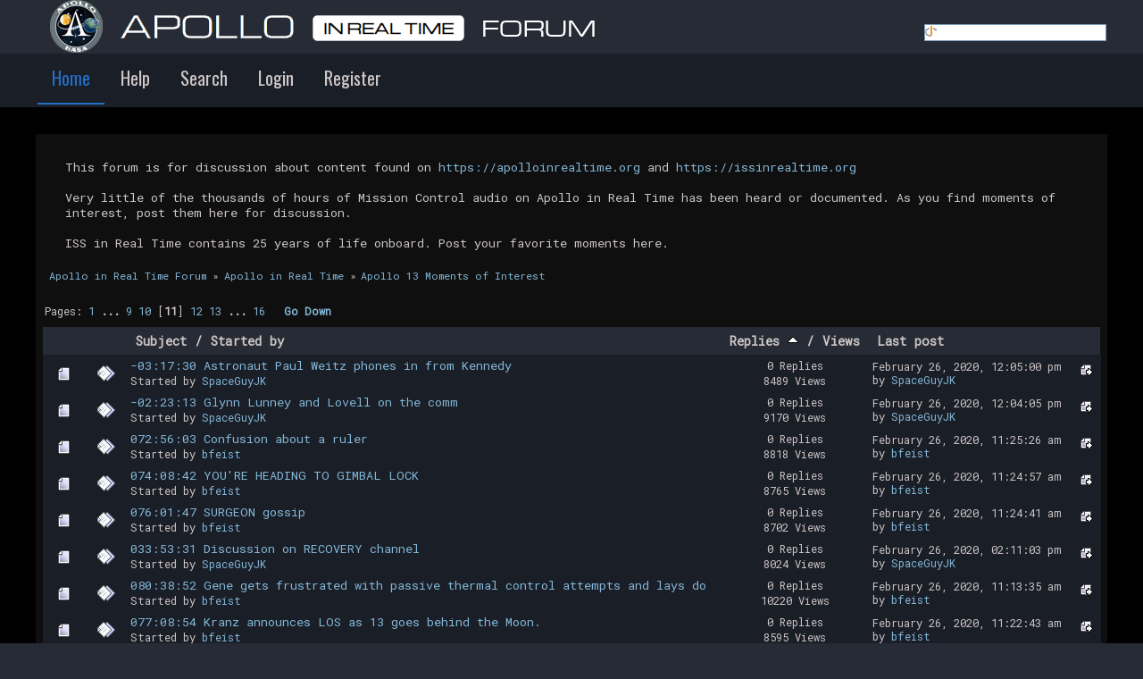

--- FILE ---
content_type: text/html; charset=UTF-8
request_url: https://forum.apolloinrealtime.org/index.php?board=2.200;sort=replies
body_size: 6242
content:
<!DOCTYPE html PUBLIC "-//W3C//DTD XHTML 1.0 Transitional//EN" "http://www.w3.org/TR/xhtml1/DTD/xhtml1-transitional.dtd">
<html xmlns="http://www.w3.org/1999/xhtml">
<head>
        <link rel="stylesheet" href="//netdna.bootstrapcdn.com/font-awesome/3.2.1/css/font-awesome.css" />
	<link rel="stylesheet" type="text/css" href="https://forum.apolloinrealtime.org/Themes/UX-R1/css/index.css?fin20" />
	<link rel="stylesheet" type="text/css" href="https://forum.apolloinrealtime.org/Themes/UX-R1/css/responsive.css?fin20" />
        <link rel="stylesheet" type="text/css" href="https://forum.apolloinrealtime.org/Themes/UX-R1/css/slicknav.css?fin20" />
	<link rel="stylesheet" type="text/css" href="https://forum.apolloinrealtime.org/Themes/default/css/webkit.css" />
        <script type="text/javascript" src="https://cdnjs.cloudflare.com/ajax/libs/modernizr/2.6.2/modernizr.min.js"></script>
	<script type="text/javascript" src="https://forum.apolloinrealtime.org/Themes/default/scripts/script.js?fin20"></script>
	<script type="text/javascript" src="https://forum.apolloinrealtime.org/Themes/UX-R1/scripts/theme.js?fin20"></script>
	<script type="text/javascript"><!-- // --><![CDATA[
		var smf_theme_url = "https://forum.apolloinrealtime.org/Themes/UX-R1";
		var smf_default_theme_url = "https://forum.apolloinrealtime.org/Themes/default";
		var smf_images_url = "https://forum.apolloinrealtime.org/Themes/UX-R1/images";
		var smf_scripturl = "https://forum.apolloinrealtime.org/index.php?PHPSESSID=g1lfuosg77gfo6rgrfagvm1i5o&amp;";
		var smf_iso_case_folding = false;
		var smf_charset = "UTF-8";
		var ajax_notification_text = "Loading...";
		var ajax_notification_cancel_text = "Cancel";
	// ]]></script>
	<meta http-equiv="Content-Type" content="text/html; charset=UTF-8" />
	<meta name="description" content="Apollo 13 Moments of Interest" />
	<title>Apollo 13 Moments of Interest</title>
	<meta name="viewport" content="width=device-width, initial-scale=1, maximum-scale=1" />
	<meta name="robots" content="noindex" />
	<link rel="canonical" href="https://forum.apolloinrealtime.org/index.php?board=2.200" />
	<link rel="help" href="https://forum.apolloinrealtime.org/index.php?PHPSESSID=g1lfuosg77gfo6rgrfagvm1i5o&amp;action=help" />
	<link rel="search" href="https://forum.apolloinrealtime.org/index.php?PHPSESSID=g1lfuosg77gfo6rgrfagvm1i5o&amp;action=search" />
	<link rel="contents" href="https://forum.apolloinrealtime.org/index.php?PHPSESSID=g1lfuosg77gfo6rgrfagvm1i5o&amp;" />
	<link rel="alternate" type="application/rss+xml" title="Apollo in Real Time Forum - RSS" href="https://forum.apolloinrealtime.org/index.php?PHPSESSID=g1lfuosg77gfo6rgrfagvm1i5o&amp;type=rss;action=.xml" />
	<link rel="index" href="https://forum.apolloinrealtime.org/index.php?PHPSESSID=g1lfuosg77gfo6rgrfagvm1i5o&amp;board=2.0" /><script type="text/javascript">
        var ct_date = new Date(), 
            ctTimeMs = new Date().getTime(),
            ctMouseEventTimerFlag = true, //Reading interval flag
            ctMouseData = [],
            ctMouseDataCounter = 0;

        function ctSetCookie(c_name, value) {
            document.cookie = c_name + "=" + encodeURIComponent(value) + "; path=/";
        }
        ctSetCookie("ct_ps_timestamp", Math.floor(new Date().getTime()/1000));
        ctSetCookie("ct_fkp_timestamp", "0");
        ctSetCookie("ct_pointer_data", "0");
        ctSetCookie("ct_timezone", "0");

        setTimeout(function(){
            ctSetCookie("ct_checkjs", "152698646");
            ctSetCookie("ct_timezone", ct_date.getTimezoneOffset()/60*(-1));
        },1000);

        //Writing first key press timestamp
        var ctFunctionFirstKey = function output(event){
            var KeyTimestamp = Math.floor(new Date().getTime()/1000);
            ctSetCookie("ct_fkp_timestamp", KeyTimestamp);
            ctKeyStopStopListening();
        }

        //Reading interval
        var ctMouseReadInterval = setInterval(function(){
            ctMouseEventTimerFlag = true;
        }, 150);
            
        //Writting interval
        var ctMouseWriteDataInterval = setInterval(function(){
            ctSetCookie("ct_pointer_data", JSON.stringify(ctMouseData));
        }, 1200);

        //Logging mouse position each 150 ms
        var ctFunctionMouseMove = function output(event){
            if(ctMouseEventTimerFlag == true){
                
                ctMouseData.push([
                    Math.round(event.pageY),
                    Math.round(event.pageX),
                    Math.round(new Date().getTime() - ctTimeMs)
                ]);
                
                ctMouseDataCounter++;
                ctMouseEventTimerFlag = false;
                if(ctMouseDataCounter >= 100){
                    ctMouseStopData();
                }
            }
        }

        //Stop mouse observing function
        function ctMouseStopData(){
            if(typeof window.addEventListener == "function"){
                window.removeEventListener("mousemove", ctFunctionMouseMove);
            }else{
                window.detachEvent("onmousemove", ctFunctionMouseMove);
            }
            clearInterval(ctMouseReadInterval);
            clearInterval(ctMouseWriteDataInterval);                
        }

        //Stop key listening function
        function ctKeyStopStopListening(){
            if(typeof window.addEventListener == "function"){
                window.removeEventListener("mousedown", ctFunctionFirstKey);
                window.removeEventListener("keydown", ctFunctionFirstKey);
            }else{
                window.detachEvent("mousedown", ctFunctionFirstKey);
                window.detachEvent("keydown", ctFunctionFirstKey);
            }
        }

        if(typeof window.addEventListener == "function"){
            window.addEventListener("mousemove", ctFunctionMouseMove);
            window.addEventListener("mousedown", ctFunctionFirstKey);
            window.addEventListener("keydown", ctFunctionFirstKey);
        }else{
            window.attachEvent("onmousemove", ctFunctionMouseMove);
            window.attachEvent("mousedown", ctFunctionFirstKey);
            window.attachEvent("keydown", ctFunctionFirstKey);
        }
    </script>
	<link href="https://fonts.googleapis.com/css?family=Roboto+Mono|Oswald" rel="stylesheet" type="text/css">
</head>
<body>

	<div id="header">
		<div class="wrapper">
		    <div id="logo"><a href="https://forum.apolloinrealtime.org/index.php?PHPSESSID=g1lfuosg77gfo6rgrfagvm1i5o&amp;" title=""></a></div>
		    <div class="logo_mobile"><a href="https://forum.apolloinrealtime.org/index.php?PHPSESSID=g1lfuosg77gfo6rgrfagvm1i5o&amp;" title=""></a></div>
			<div class="user">
							<script type="text/javascript" src="https://forum.apolloinrealtime.org/Themes/default/scripts/sha1.js"></script>
							<form id="guest_form" action="https://forum.apolloinrealtime.org/index.php?PHPSESSID=g1lfuosg77gfo6rgrfagvm1i5o&amp;action=login2" method="post" accept-charset="UTF-8"  onsubmit="hashLoginPassword(this, '1f2e71d82704c00400929d0b8e2b1219');">
								<br /><input type="text" name="openid_identifier" id="openid_url" size="25" class="input_text openid_login" />
								<input type="hidden" name="hash_passwrd" value="" />
							<input type="hidden" name="fcbc48c7e3a" value="1f2e71d82704c00400929d0b8e2b1219"/></form>
			</div>
		</div>
	</div>

	<div id="bar">
	        <div class="wrapper">
			
    <!-- Navigation -->
		<div id="navigation">
			<ul id="menu">
				<li id="button_home">
					<a class="active firstlevel" href="https://forum.apolloinrealtime.org/index.php?PHPSESSID=g1lfuosg77gfo6rgrfagvm1i5o&amp;">
						<span class="last firstlevel">Home</span>
					</a>
				</li>
				<li id="button_help">
					<a class="firstlevel" href="https://forum.apolloinrealtime.org/index.php?PHPSESSID=g1lfuosg77gfo6rgrfagvm1i5o&amp;action=help">
						<span class="firstlevel">Help</span>
					</a>
				</li>
				<li id="button_search">
					<a class="firstlevel" href="https://forum.apolloinrealtime.org/index.php?PHPSESSID=g1lfuosg77gfo6rgrfagvm1i5o&amp;action=search">
						<span class="firstlevel">Search</span>
					</a>
				</li>
				<li id="button_login">
					<a class="firstlevel" href="https://forum.apolloinrealtime.org/index.php?PHPSESSID=g1lfuosg77gfo6rgrfagvm1i5o&amp;action=login">
						<span class="firstlevel">Login</span>
					</a>
				</li>
				<li id="button_register">
					<a class="firstlevel" href="https://forum.apolloinrealtime.org/index.php?PHPSESSID=g1lfuosg77gfo6rgrfagvm1i5o&amp;action=register">
						<span class="last firstlevel">Register</span>
					</a>
				</li>
			</ul>
		</div>
		</div>
	</div>
	<div id="main_b">
		<div class="wrapper">
			<div id="main_content">
		<div id="info_bar">
		        <div class="news">
				<p>This forum is for discussion about content found on <a href="https://apolloinrealtime.org" class="bbc_link" target="_blank" rel="noopener noreferrer">https://apolloinrealtime.org</a> and <a href="https://issinrealtime.org" class="bbc_link" target="_blank" rel="noopener noreferrer">https://issinrealtime.org</a><br /><br />Very little of the thousands of hours of Mission Control audio on Apollo in Real Time has been heard or documented. As you find moments of interest, post them here for discussion.<br /><br />ISS in Real Time contains 25 years of life onboard. Post your favorite moments here.</p></div>

		</div>

	<div class="navigate_section">
		<ul>
			<li>
				<a href="https://forum.apolloinrealtime.org/index.php?PHPSESSID=g1lfuosg77gfo6rgrfagvm1i5o&amp;"><span>Apollo in Real Time Forum</span></a> &#187;
			</li>
			<li>
				<a href="https://forum.apolloinrealtime.org/index.php?PHPSESSID=g1lfuosg77gfo6rgrfagvm1i5o&amp;#c1"><span>Apollo in Real Time</span></a> &#187;
			</li>
			<li class="last">
				<a href="https://forum.apolloinrealtime.org/index.php?PHPSESSID=g1lfuosg77gfo6rgrfagvm1i5o&amp;board=2.0"><span>Apollo 13 Moments of Interest</span></a>
			</li>
		</ul>
	</div>
	<a id="top"></a>
	<div class="pagesection">
		<div class="pagelinks floatleft">Pages: <a class="navPages" href="https://forum.apolloinrealtime.org/index.php?PHPSESSID=g1lfuosg77gfo6rgrfagvm1i5o&amp;board=2.0;sort=replies">1</a> <span style="font-weight: bold;" onclick="expandPages(this, 'https://forum.apolloinrealtime.org/index.php'+'?board=2.%1$d;sort=replies', 20, 160, 20);" onmouseover="this.style.cursor = 'pointer';"> ... </span><a class="navPages" href="https://forum.apolloinrealtime.org/index.php?PHPSESSID=g1lfuosg77gfo6rgrfagvm1i5o&amp;board=2.160;sort=replies">9</a> <a class="navPages" href="https://forum.apolloinrealtime.org/index.php?PHPSESSID=g1lfuosg77gfo6rgrfagvm1i5o&amp;board=2.180;sort=replies">10</a> [<strong>11</strong>] <a class="navPages" href="https://forum.apolloinrealtime.org/index.php?PHPSESSID=g1lfuosg77gfo6rgrfagvm1i5o&amp;board=2.220;sort=replies">12</a> <a class="navPages" href="https://forum.apolloinrealtime.org/index.php?PHPSESSID=g1lfuosg77gfo6rgrfagvm1i5o&amp;board=2.240;sort=replies">13</a> <span style="font-weight: bold;" onclick="expandPages(this, 'https://forum.apolloinrealtime.org/index.php?board=2.%1$d;sort=replies', 260, 300, 20);" onmouseover="this.style.cursor='pointer';"> ... </span><a class="navPages" href="https://forum.apolloinrealtime.org/index.php?PHPSESSID=g1lfuosg77gfo6rgrfagvm1i5o&amp;board=2.300;sort=replies">16</a>  &nbsp;&nbsp;<a href="#bot"><strong>Go Down</strong></a></div>
		
	</div>
	<div class="tborder topic_table" id="messageindex">
		<table class="table_grid" cellspacing="0">
			<thead>
				<tr class="catbg">
					<th scope="col" class="first_th hidden" width="8%" colspan="2">&nbsp;</th>
					<th scope="col" class="lefttext"><a href="https://forum.apolloinrealtime.org/index.php?PHPSESSID=g1lfuosg77gfo6rgrfagvm1i5o&amp;board=2.200;sort=subject">Subject</a> / <a href="https://forum.apolloinrealtime.org/index.php?PHPSESSID=g1lfuosg77gfo6rgrfagvm1i5o&amp;board=2.200;sort=starter">Started by</a></th>
					<th scope="col" width="14%" class="hidden"><a href="https://forum.apolloinrealtime.org/index.php?PHPSESSID=g1lfuosg77gfo6rgrfagvm1i5o&amp;board=2.200;sort=replies;desc">Replies <img src="https://forum.apolloinrealtime.org/Themes/UX-R1/images/sort_up.gif" alt="" /></a> / <a href="https://forum.apolloinrealtime.org/index.php?PHPSESSID=g1lfuosg77gfo6rgrfagvm1i5o&amp;board=2.200;sort=views">Views</a></th>
					<th scope="col" class="lefttext last_th" width="22%"><a href="https://forum.apolloinrealtime.org/index.php?PHPSESSID=g1lfuosg77gfo6rgrfagvm1i5o&amp;board=2.200;sort=last_post">Last post</a></th>
				</tr>
			</thead>
			<tbody>
				<tr>
					<td class="icon1 windowbg">
						<img src="https://forum.apolloinrealtime.org/Themes/UX-R1/images/topic/normal_post.gif" alt="" />
					</td>
					<td class="icon2 windowbg">
						<img src="https://forum.apolloinrealtime.org/Themes/UX-R1/images/post/xx.gif" alt="" />
					</td>
					<td class="subject windowbg2">
						<div >
							<span id="msg_53"><a href="https://forum.apolloinrealtime.org/index.php?PHPSESSID=g1lfuosg77gfo6rgrfagvm1i5o&amp;topic=52.0">-03:17:30 Astronaut Paul Weitz phones in from Kennedy</a></span>
							<p>Started by <a href="https://forum.apolloinrealtime.org/index.php?PHPSESSID=g1lfuosg77gfo6rgrfagvm1i5o&amp;action=profile;u=4" title="View the profile of SpaceGuyJK">SpaceGuyJK</a>
								<small id="pages53"></small>
							</p>
						</div>
					</td>
					<td class="stats windowbg">
						0 Replies
						<br />
						8489 Views
					</td>
					<td class="lastpost windowbg2">
						<a href="https://forum.apolloinrealtime.org/index.php?PHPSESSID=g1lfuosg77gfo6rgrfagvm1i5o&amp;topic=52.0#msg53"><img src="https://forum.apolloinrealtime.org/Themes/UX-R1/images/icons/last_post.gif" alt="Last post" title="Last post" /></a>
						February 26, 2020, 12:05:00 pm<br />
						by <a href="https://forum.apolloinrealtime.org/index.php?PHPSESSID=g1lfuosg77gfo6rgrfagvm1i5o&amp;action=profile;u=4">SpaceGuyJK</a>
					</td>
				</tr>
				<tr>
					<td class="icon1 windowbg">
						<img src="https://forum.apolloinrealtime.org/Themes/UX-R1/images/topic/normal_post.gif" alt="" />
					</td>
					<td class="icon2 windowbg">
						<img src="https://forum.apolloinrealtime.org/Themes/UX-R1/images/post/xx.gif" alt="" />
					</td>
					<td class="subject windowbg2">
						<div >
							<span id="msg_52"><a href="https://forum.apolloinrealtime.org/index.php?PHPSESSID=g1lfuosg77gfo6rgrfagvm1i5o&amp;topic=51.0">-02:23:13 Glynn Lunney and Lovell on the comm</a></span>
							<p>Started by <a href="https://forum.apolloinrealtime.org/index.php?PHPSESSID=g1lfuosg77gfo6rgrfagvm1i5o&amp;action=profile;u=4" title="View the profile of SpaceGuyJK">SpaceGuyJK</a>
								<small id="pages52"></small>
							</p>
						</div>
					</td>
					<td class="stats windowbg">
						0 Replies
						<br />
						9170 Views
					</td>
					<td class="lastpost windowbg2">
						<a href="https://forum.apolloinrealtime.org/index.php?PHPSESSID=g1lfuosg77gfo6rgrfagvm1i5o&amp;topic=51.0#msg52"><img src="https://forum.apolloinrealtime.org/Themes/UX-R1/images/icons/last_post.gif" alt="Last post" title="Last post" /></a>
						February 26, 2020, 12:04:05 pm<br />
						by <a href="https://forum.apolloinrealtime.org/index.php?PHPSESSID=g1lfuosg77gfo6rgrfagvm1i5o&amp;action=profile;u=4">SpaceGuyJK</a>
					</td>
				</tr>
				<tr>
					<td class="icon1 windowbg">
						<img src="https://forum.apolloinrealtime.org/Themes/UX-R1/images/topic/normal_post.gif" alt="" />
					</td>
					<td class="icon2 windowbg">
						<img src="https://forum.apolloinrealtime.org/Themes/UX-R1/images/post/xx.gif" alt="" />
					</td>
					<td class="subject windowbg2">
						<div >
							<span id="msg_34"><a href="https://forum.apolloinrealtime.org/index.php?PHPSESSID=g1lfuosg77gfo6rgrfagvm1i5o&amp;topic=34.0">072:56:03 Confusion about a ruler</a></span>
							<p>Started by <a href="https://forum.apolloinrealtime.org/index.php?PHPSESSID=g1lfuosg77gfo6rgrfagvm1i5o&amp;action=profile;u=1" title="View the profile of bfeist">bfeist</a>
								<small id="pages34"></small>
							</p>
						</div>
					</td>
					<td class="stats windowbg">
						0 Replies
						<br />
						8818 Views
					</td>
					<td class="lastpost windowbg2">
						<a href="https://forum.apolloinrealtime.org/index.php?PHPSESSID=g1lfuosg77gfo6rgrfagvm1i5o&amp;topic=34.0#msg34"><img src="https://forum.apolloinrealtime.org/Themes/UX-R1/images/icons/last_post.gif" alt="Last post" title="Last post" /></a>
						February 26, 2020, 11:25:26 am<br />
						by <a href="https://forum.apolloinrealtime.org/index.php?PHPSESSID=g1lfuosg77gfo6rgrfagvm1i5o&amp;action=profile;u=1">bfeist</a>
					</td>
				</tr>
				<tr>
					<td class="icon1 windowbg">
						<img src="https://forum.apolloinrealtime.org/Themes/UX-R1/images/topic/normal_post.gif" alt="" />
					</td>
					<td class="icon2 windowbg">
						<img src="https://forum.apolloinrealtime.org/Themes/UX-R1/images/post/xx.gif" alt="" />
					</td>
					<td class="subject windowbg2">
						<div >
							<span id="msg_33"><a href="https://forum.apolloinrealtime.org/index.php?PHPSESSID=g1lfuosg77gfo6rgrfagvm1i5o&amp;topic=33.0">074:08:42 YOU'RE HEADING TO GIMBAL LOCK</a></span>
							<p>Started by <a href="https://forum.apolloinrealtime.org/index.php?PHPSESSID=g1lfuosg77gfo6rgrfagvm1i5o&amp;action=profile;u=1" title="View the profile of bfeist">bfeist</a>
								<small id="pages33"></small>
							</p>
						</div>
					</td>
					<td class="stats windowbg">
						0 Replies
						<br />
						8765 Views
					</td>
					<td class="lastpost windowbg2">
						<a href="https://forum.apolloinrealtime.org/index.php?PHPSESSID=g1lfuosg77gfo6rgrfagvm1i5o&amp;topic=33.0#msg33"><img src="https://forum.apolloinrealtime.org/Themes/UX-R1/images/icons/last_post.gif" alt="Last post" title="Last post" /></a>
						February 26, 2020, 11:24:57 am<br />
						by <a href="https://forum.apolloinrealtime.org/index.php?PHPSESSID=g1lfuosg77gfo6rgrfagvm1i5o&amp;action=profile;u=1">bfeist</a>
					</td>
				</tr>
				<tr>
					<td class="icon1 windowbg">
						<img src="https://forum.apolloinrealtime.org/Themes/UX-R1/images/topic/normal_post.gif" alt="" />
					</td>
					<td class="icon2 windowbg">
						<img src="https://forum.apolloinrealtime.org/Themes/UX-R1/images/post/xx.gif" alt="" />
					</td>
					<td class="subject windowbg2">
						<div >
							<span id="msg_32"><a href="https://forum.apolloinrealtime.org/index.php?PHPSESSID=g1lfuosg77gfo6rgrfagvm1i5o&amp;topic=32.0">076:01:47 SURGEON gossip</a></span>
							<p>Started by <a href="https://forum.apolloinrealtime.org/index.php?PHPSESSID=g1lfuosg77gfo6rgrfagvm1i5o&amp;action=profile;u=1" title="View the profile of bfeist">bfeist</a>
								<small id="pages32"></small>
							</p>
						</div>
					</td>
					<td class="stats windowbg">
						0 Replies
						<br />
						8702 Views
					</td>
					<td class="lastpost windowbg2">
						<a href="https://forum.apolloinrealtime.org/index.php?PHPSESSID=g1lfuosg77gfo6rgrfagvm1i5o&amp;topic=32.0#msg32"><img src="https://forum.apolloinrealtime.org/Themes/UX-R1/images/icons/last_post.gif" alt="Last post" title="Last post" /></a>
						February 26, 2020, 11:24:41 am<br />
						by <a href="https://forum.apolloinrealtime.org/index.php?PHPSESSID=g1lfuosg77gfo6rgrfagvm1i5o&amp;action=profile;u=1">bfeist</a>
					</td>
				</tr>
				<tr>
					<td class="icon1 windowbg">
						<img src="https://forum.apolloinrealtime.org/Themes/UX-R1/images/topic/normal_post.gif" alt="" />
					</td>
					<td class="icon2 windowbg">
						<img src="https://forum.apolloinrealtime.org/Themes/UX-R1/images/post/xx.gif" alt="" />
					</td>
					<td class="subject windowbg2">
						<div >
							<span id="msg_67"><a href="https://forum.apolloinrealtime.org/index.php?PHPSESSID=g1lfuosg77gfo6rgrfagvm1i5o&amp;topic=65.0">033:53:31 Discussion on RECOVERY channel</a></span>
							<p>Started by <a href="https://forum.apolloinrealtime.org/index.php?PHPSESSID=g1lfuosg77gfo6rgrfagvm1i5o&amp;action=profile;u=4" title="View the profile of SpaceGuyJK">SpaceGuyJK</a>
								<small id="pages67"></small>
							</p>
						</div>
					</td>
					<td class="stats windowbg">
						0 Replies
						<br />
						8024 Views
					</td>
					<td class="lastpost windowbg2">
						<a href="https://forum.apolloinrealtime.org/index.php?PHPSESSID=g1lfuosg77gfo6rgrfagvm1i5o&amp;topic=65.0#msg67"><img src="https://forum.apolloinrealtime.org/Themes/UX-R1/images/icons/last_post.gif" alt="Last post" title="Last post" /></a>
						February 26, 2020, 02:11:03 pm<br />
						by <a href="https://forum.apolloinrealtime.org/index.php?PHPSESSID=g1lfuosg77gfo6rgrfagvm1i5o&amp;action=profile;u=4">SpaceGuyJK</a>
					</td>
				</tr>
				<tr>
					<td class="icon1 windowbg">
						<img src="https://forum.apolloinrealtime.org/Themes/UX-R1/images/topic/normal_post.gif" alt="" />
					</td>
					<td class="icon2 windowbg">
						<img src="https://forum.apolloinrealtime.org/Themes/UX-R1/images/post/xx.gif" alt="" />
					</td>
					<td class="subject windowbg2">
						<div >
							<span id="msg_17"><a href="https://forum.apolloinrealtime.org/index.php?PHPSESSID=g1lfuosg77gfo6rgrfagvm1i5o&amp;topic=17.0">080:38:52 Gene gets frustrated with passive thermal control attempts and lays do</a></span>
							<p>Started by <a href="https://forum.apolloinrealtime.org/index.php?PHPSESSID=g1lfuosg77gfo6rgrfagvm1i5o&amp;action=profile;u=1" title="View the profile of bfeist">bfeist</a>
								<small id="pages17"></small>
							</p>
						</div>
					</td>
					<td class="stats windowbg">
						0 Replies
						<br />
						10220 Views
					</td>
					<td class="lastpost windowbg2">
						<a href="https://forum.apolloinrealtime.org/index.php?PHPSESSID=g1lfuosg77gfo6rgrfagvm1i5o&amp;topic=17.0#msg17"><img src="https://forum.apolloinrealtime.org/Themes/UX-R1/images/icons/last_post.gif" alt="Last post" title="Last post" /></a>
						February 26, 2020, 11:13:35 am<br />
						by <a href="https://forum.apolloinrealtime.org/index.php?PHPSESSID=g1lfuosg77gfo6rgrfagvm1i5o&amp;action=profile;u=1">bfeist</a>
					</td>
				</tr>
				<tr>
					<td class="icon1 windowbg">
						<img src="https://forum.apolloinrealtime.org/Themes/UX-R1/images/topic/normal_post.gif" alt="" />
					</td>
					<td class="icon2 windowbg">
						<img src="https://forum.apolloinrealtime.org/Themes/UX-R1/images/post/xx.gif" alt="" />
					</td>
					<td class="subject windowbg2">
						<div >
							<span id="msg_29"><a href="https://forum.apolloinrealtime.org/index.php?PHPSESSID=g1lfuosg77gfo6rgrfagvm1i5o&amp;topic=29.0">077:08:54 Kranz announces LOS as 13 goes behind the Moon.</a></span>
							<p>Started by <a href="https://forum.apolloinrealtime.org/index.php?PHPSESSID=g1lfuosg77gfo6rgrfagvm1i5o&amp;action=profile;u=1" title="View the profile of bfeist">bfeist</a>
								<small id="pages29"></small>
							</p>
						</div>
					</td>
					<td class="stats windowbg">
						0 Replies
						<br />
						8595 Views
					</td>
					<td class="lastpost windowbg2">
						<a href="https://forum.apolloinrealtime.org/index.php?PHPSESSID=g1lfuosg77gfo6rgrfagvm1i5o&amp;topic=29.0#msg29"><img src="https://forum.apolloinrealtime.org/Themes/UX-R1/images/icons/last_post.gif" alt="Last post" title="Last post" /></a>
						February 26, 2020, 11:22:43 am<br />
						by <a href="https://forum.apolloinrealtime.org/index.php?PHPSESSID=g1lfuosg77gfo6rgrfagvm1i5o&amp;action=profile;u=1">bfeist</a>
					</td>
				</tr>
				<tr>
					<td class="icon1 windowbg">
						<img src="https://forum.apolloinrealtime.org/Themes/UX-R1/images/topic/normal_post.gif" alt="" />
					</td>
					<td class="icon2 windowbg">
						<img src="https://forum.apolloinrealtime.org/Themes/UX-R1/images/post/xx.gif" alt="" />
					</td>
					<td class="subject windowbg2">
						<div >
							<span id="msg_28"><a href="https://forum.apolloinrealtime.org/index.php?PHPSESSID=g1lfuosg77gfo6rgrfagvm1i5o&amp;topic=28.0">077:22:08 TELMU is missing and Kranz suspect hes at an LiOH meeting</a></span>
							<p>Started by <a href="https://forum.apolloinrealtime.org/index.php?PHPSESSID=g1lfuosg77gfo6rgrfagvm1i5o&amp;action=profile;u=1" title="View the profile of bfeist">bfeist</a>
								<small id="pages28"></small>
							</p>
						</div>
					</td>
					<td class="stats windowbg">
						0 Replies
						<br />
						8661 Views
					</td>
					<td class="lastpost windowbg2">
						<a href="https://forum.apolloinrealtime.org/index.php?PHPSESSID=g1lfuosg77gfo6rgrfagvm1i5o&amp;topic=28.0#msg28"><img src="https://forum.apolloinrealtime.org/Themes/UX-R1/images/icons/last_post.gif" alt="Last post" title="Last post" /></a>
						February 26, 2020, 11:22:24 am<br />
						by <a href="https://forum.apolloinrealtime.org/index.php?PHPSESSID=g1lfuosg77gfo6rgrfagvm1i5o&amp;action=profile;u=1">bfeist</a>
					</td>
				</tr>
				<tr>
					<td class="icon1 windowbg">
						<img src="https://forum.apolloinrealtime.org/Themes/UX-R1/images/topic/normal_post.gif" alt="" />
					</td>
					<td class="icon2 windowbg">
						<img src="https://forum.apolloinrealtime.org/Themes/UX-R1/images/post/xx.gif" alt="" />
					</td>
					<td class="subject windowbg2">
						<div >
							<span id="msg_54"><a href="https://forum.apolloinrealtime.org/index.php?PHPSESSID=g1lfuosg77gfo6rgrfagvm1i5o&amp;topic=53.0">-03:38:51 Command Module Key broken!</a></span>
							<p>Started by <a href="https://forum.apolloinrealtime.org/index.php?PHPSESSID=g1lfuosg77gfo6rgrfagvm1i5o&amp;action=profile;u=4" title="View the profile of SpaceGuyJK">SpaceGuyJK</a>
								<small id="pages54"></small>
							</p>
						</div>
					</td>
					<td class="stats windowbg">
						0 Replies
						<br />
						8210 Views
					</td>
					<td class="lastpost windowbg2">
						<a href="https://forum.apolloinrealtime.org/index.php?PHPSESSID=g1lfuosg77gfo6rgrfagvm1i5o&amp;topic=53.0#msg54"><img src="https://forum.apolloinrealtime.org/Themes/UX-R1/images/icons/last_post.gif" alt="Last post" title="Last post" /></a>
						February 26, 2020, 12:06:17 pm<br />
						by <a href="https://forum.apolloinrealtime.org/index.php?PHPSESSID=g1lfuosg77gfo6rgrfagvm1i5o&amp;action=profile;u=4">SpaceGuyJK</a>
					</td>
				</tr>
				<tr>
					<td class="icon1 windowbg">
						<img src="https://forum.apolloinrealtime.org/Themes/UX-R1/images/topic/normal_post.gif" alt="" />
					</td>
					<td class="icon2 windowbg">
						<img src="https://forum.apolloinrealtime.org/Themes/UX-R1/images/post/xx.gif" alt="" />
					</td>
					<td class="subject windowbg2">
						<div >
							<span id="msg_55"><a href="https://forum.apolloinrealtime.org/index.php?PHPSESSID=g1lfuosg77gfo6rgrfagvm1i5o&amp;topic=54.0">-03:50:45 Vance Brand breaks the PYRO ARM key.</a></span>
							<p>Started by <a href="https://forum.apolloinrealtime.org/index.php?PHPSESSID=g1lfuosg77gfo6rgrfagvm1i5o&amp;action=profile;u=4" title="View the profile of SpaceGuyJK">SpaceGuyJK</a>
								<small id="pages55"></small>
							</p>
						</div>
					</td>
					<td class="stats windowbg">
						0 Replies
						<br />
						8239 Views
					</td>
					<td class="lastpost windowbg2">
						<a href="https://forum.apolloinrealtime.org/index.php?PHPSESSID=g1lfuosg77gfo6rgrfagvm1i5o&amp;topic=54.0#msg55"><img src="https://forum.apolloinrealtime.org/Themes/UX-R1/images/icons/last_post.gif" alt="Last post" title="Last post" /></a>
						February 26, 2020, 12:25:29 pm<br />
						by <a href="https://forum.apolloinrealtime.org/index.php?PHPSESSID=g1lfuosg77gfo6rgrfagvm1i5o&amp;action=profile;u=4">SpaceGuyJK</a>
					</td>
				</tr>
				<tr>
					<td class="icon1 windowbg">
						<img src="https://forum.apolloinrealtime.org/Themes/UX-R1/images/topic/normal_post.gif" alt="" />
					</td>
					<td class="icon2 windowbg">
						<img src="https://forum.apolloinrealtime.org/Themes/UX-R1/images/post/xx.gif" alt="" />
					</td>
					<td class="subject windowbg2">
						<div >
							<span id="msg_62"><a href="https://forum.apolloinrealtime.org/index.php?PHPSESSID=g1lfuosg77gfo6rgrfagvm1i5o&amp;topic=60.0">005:18:20 John W. Young calls his wife and chats about the mission</a></span>
							<p>Started by <a href="https://forum.apolloinrealtime.org/index.php?PHPSESSID=g1lfuosg77gfo6rgrfagvm1i5o&amp;action=profile;u=4" title="View the profile of SpaceGuyJK">SpaceGuyJK</a>
								<small id="pages62"></small>
							</p>
						</div>
					</td>
					<td class="stats windowbg">
						0 Replies
						<br />
						8139 Views
					</td>
					<td class="lastpost windowbg2">
						<a href="https://forum.apolloinrealtime.org/index.php?PHPSESSID=g1lfuosg77gfo6rgrfagvm1i5o&amp;topic=60.0#msg62"><img src="https://forum.apolloinrealtime.org/Themes/UX-R1/images/icons/last_post.gif" alt="Last post" title="Last post" /></a>
						February 26, 2020, 12:48:54 pm<br />
						by <a href="https://forum.apolloinrealtime.org/index.php?PHPSESSID=g1lfuosg77gfo6rgrfagvm1i5o&amp;action=profile;u=4">SpaceGuyJK</a>
					</td>
				</tr>
				<tr>
					<td class="icon1 windowbg">
						<img src="https://forum.apolloinrealtime.org/Themes/UX-R1/images/topic/normal_post.gif" alt="" />
					</td>
					<td class="icon2 windowbg">
						<img src="https://forum.apolloinrealtime.org/Themes/UX-R1/images/post/xx.gif" alt="" />
					</td>
					<td class="subject windowbg2">
						<div >
							<span id="msg_63"><a href="https://forum.apolloinrealtime.org/index.php?PHPSESSID=g1lfuosg77gfo6rgrfagvm1i5o&amp;topic=61.0">005:48:50 Unidentified man calls unknown woman</a></span>
							<p>Started by <a href="https://forum.apolloinrealtime.org/index.php?PHPSESSID=g1lfuosg77gfo6rgrfagvm1i5o&amp;action=profile;u=4" title="View the profile of SpaceGuyJK">SpaceGuyJK</a>
								<small id="pages63"></small>
							</p>
						</div>
					</td>
					<td class="stats windowbg">
						0 Replies
						<br />
						8022 Views
					</td>
					<td class="lastpost windowbg2">
						<a href="https://forum.apolloinrealtime.org/index.php?PHPSESSID=g1lfuosg77gfo6rgrfagvm1i5o&amp;topic=61.0#msg63"><img src="https://forum.apolloinrealtime.org/Themes/UX-R1/images/icons/last_post.gif" alt="Last post" title="Last post" /></a>
						February 26, 2020, 01:22:02 pm<br />
						by <a href="https://forum.apolloinrealtime.org/index.php?PHPSESSID=g1lfuosg77gfo6rgrfagvm1i5o&amp;action=profile;u=4">SpaceGuyJK</a>
					</td>
				</tr>
				<tr>
					<td class="icon1 windowbg">
						<img src="https://forum.apolloinrealtime.org/Themes/UX-R1/images/topic/normal_post.gif" alt="" />
					</td>
					<td class="icon2 windowbg">
						<img src="https://forum.apolloinrealtime.org/Themes/UX-R1/images/post/xx.gif" alt="" />
					</td>
					<td class="subject windowbg2">
						<div >
							<span id="msg_64"><a href="https://forum.apolloinrealtime.org/index.php?PHPSESSID=g1lfuosg77gfo6rgrfagvm1i5o&amp;topic=62.0">023:06:23 Dr Z calls USS Iwo Jima for a medical report!</a></span>
							<p>Started by <a href="https://forum.apolloinrealtime.org/index.php?PHPSESSID=g1lfuosg77gfo6rgrfagvm1i5o&amp;action=profile;u=4" title="View the profile of SpaceGuyJK">SpaceGuyJK</a>
								<small id="pages64"></small>
							</p>
						</div>
					</td>
					<td class="stats windowbg">
						0 Replies
						<br />
						8035 Views
					</td>
					<td class="lastpost windowbg2">
						<a href="https://forum.apolloinrealtime.org/index.php?PHPSESSID=g1lfuosg77gfo6rgrfagvm1i5o&amp;topic=62.0#msg64"><img src="https://forum.apolloinrealtime.org/Themes/UX-R1/images/icons/last_post.gif" alt="Last post" title="Last post" /></a>
						February 26, 2020, 01:23:00 pm<br />
						by <a href="https://forum.apolloinrealtime.org/index.php?PHPSESSID=g1lfuosg77gfo6rgrfagvm1i5o&amp;action=profile;u=4">SpaceGuyJK</a>
					</td>
				</tr>
				<tr>
					<td class="icon1 windowbg">
						<img src="https://forum.apolloinrealtime.org/Themes/UX-R1/images/topic/normal_post.gif" alt="" />
					</td>
					<td class="icon2 windowbg">
						<img src="https://forum.apolloinrealtime.org/Themes/UX-R1/images/post/xx.gif" alt="" />
					</td>
					<td class="subject windowbg2">
						<div >
							<span id="msg_65"><a href="https://forum.apolloinrealtime.org/index.php?PHPSESSID=g1lfuosg77gfo6rgrfagvm1i5o&amp;topic=63.0">023:36:00 Playback of the launch audio</a></span>
							<p>Started by <a href="https://forum.apolloinrealtime.org/index.php?PHPSESSID=g1lfuosg77gfo6rgrfagvm1i5o&amp;action=profile;u=4" title="View the profile of SpaceGuyJK">SpaceGuyJK</a>
								<small id="pages65"></small>
							</p>
						</div>
					</td>
					<td class="stats windowbg">
						0 Replies
						<br />
						8143 Views
					</td>
					<td class="lastpost windowbg2">
						<a href="https://forum.apolloinrealtime.org/index.php?PHPSESSID=g1lfuosg77gfo6rgrfagvm1i5o&amp;topic=63.0#msg65"><img src="https://forum.apolloinrealtime.org/Themes/UX-R1/images/icons/last_post.gif" alt="Last post" title="Last post" /></a>
						February 26, 2020, 02:09:25 pm<br />
						by <a href="https://forum.apolloinrealtime.org/index.php?PHPSESSID=g1lfuosg77gfo6rgrfagvm1i5o&amp;action=profile;u=4">SpaceGuyJK</a>
					</td>
				</tr>
				<tr>
					<td class="icon1 windowbg">
						<img src="https://forum.apolloinrealtime.org/Themes/UX-R1/images/topic/normal_post.gif" alt="" />
					</td>
					<td class="icon2 windowbg">
						<img src="https://forum.apolloinrealtime.org/Themes/UX-R1/images/post/xx.gif" alt="" />
					</td>
					<td class="subject windowbg2">
						<div >
							<span id="msg_66"><a href="https://forum.apolloinrealtime.org/index.php?PHPSESSID=g1lfuosg77gfo6rgrfagvm1i5o&amp;topic=64.0">032:20:09 Unknown call to a hotel </a></span>
							<p>Started by <a href="https://forum.apolloinrealtime.org/index.php?PHPSESSID=g1lfuosg77gfo6rgrfagvm1i5o&amp;action=profile;u=4" title="View the profile of SpaceGuyJK">SpaceGuyJK</a>
								<small id="pages66"></small>
							</p>
						</div>
					</td>
					<td class="stats windowbg">
						0 Replies
						<br />
						8062 Views
					</td>
					<td class="lastpost windowbg2">
						<a href="https://forum.apolloinrealtime.org/index.php?PHPSESSID=g1lfuosg77gfo6rgrfagvm1i5o&amp;topic=64.0#msg66"><img src="https://forum.apolloinrealtime.org/Themes/UX-R1/images/icons/last_post.gif" alt="Last post" title="Last post" /></a>
						February 26, 2020, 02:10:05 pm<br />
						by <a href="https://forum.apolloinrealtime.org/index.php?PHPSESSID=g1lfuosg77gfo6rgrfagvm1i5o&amp;action=profile;u=4">SpaceGuyJK</a>
					</td>
				</tr>
				<tr>
					<td class="icon1 windowbg">
						<img src="https://forum.apolloinrealtime.org/Themes/UX-R1/images/topic/normal_post.gif" alt="" />
					</td>
					<td class="icon2 windowbg">
						<img src="https://forum.apolloinrealtime.org/Themes/UX-R1/images/post/xx.gif" alt="" />
					</td>
					<td class="subject windowbg2">
						<div >
							<span id="msg_68"><a href="https://forum.apolloinrealtime.org/index.php?PHPSESSID=g1lfuosg77gfo6rgrfagvm1i5o&amp;topic=66.0">036:43:00 Haise listens to music, CapCom brand jokes</a></span>
							<p>Started by <a href="https://forum.apolloinrealtime.org/index.php?PHPSESSID=g1lfuosg77gfo6rgrfagvm1i5o&amp;action=profile;u=4" title="View the profile of SpaceGuyJK">SpaceGuyJK</a>
								<small id="pages68"></small>
							</p>
						</div>
					</td>
					<td class="stats windowbg">
						0 Replies
						<br />
						8004 Views
					</td>
					<td class="lastpost windowbg2">
						<a href="https://forum.apolloinrealtime.org/index.php?PHPSESSID=g1lfuosg77gfo6rgrfagvm1i5o&amp;topic=66.0#msg68"><img src="https://forum.apolloinrealtime.org/Themes/UX-R1/images/icons/last_post.gif" alt="Last post" title="Last post" /></a>
						February 26, 2020, 02:11:53 pm<br />
						by <a href="https://forum.apolloinrealtime.org/index.php?PHPSESSID=g1lfuosg77gfo6rgrfagvm1i5o&amp;action=profile;u=4">SpaceGuyJK</a>
					</td>
				</tr>
				<tr>
					<td class="icon1 windowbg">
						<img src="https://forum.apolloinrealtime.org/Themes/UX-R1/images/topic/normal_post.gif" alt="" />
					</td>
					<td class="icon2 windowbg">
						<img src="https://forum.apolloinrealtime.org/Themes/UX-R1/images/post/xx.gif" alt="" />
					</td>
					<td class="subject windowbg2">
						<div >
							<span id="msg_58"><a href="https://forum.apolloinrealtime.org/index.php?PHPSESSID=g1lfuosg77gfo6rgrfagvm1i5o&amp;topic=57.0">001:20:09 SPAN is puzzled about info</a></span>
							<p>Started by <a href="https://forum.apolloinrealtime.org/index.php?PHPSESSID=g1lfuosg77gfo6rgrfagvm1i5o&amp;action=profile;u=4" title="View the profile of SpaceGuyJK">SpaceGuyJK</a>
								<small id="pages58"></small>
							</p>
						</div>
					</td>
					<td class="stats windowbg">
						0 Replies
						<br />
						8123 Views
					</td>
					<td class="lastpost windowbg2">
						<a href="https://forum.apolloinrealtime.org/index.php?PHPSESSID=g1lfuosg77gfo6rgrfagvm1i5o&amp;topic=57.0#msg58"><img src="https://forum.apolloinrealtime.org/Themes/UX-R1/images/icons/last_post.gif" alt="Last post" title="Last post" /></a>
						February 26, 2020, 12:44:18 pm<br />
						by <a href="https://forum.apolloinrealtime.org/index.php?PHPSESSID=g1lfuosg77gfo6rgrfagvm1i5o&amp;action=profile;u=4">SpaceGuyJK</a>
					</td>
				</tr>
				<tr>
					<td class="icon1 windowbg">
						<img src="https://forum.apolloinrealtime.org/Themes/UX-R1/images/topic/normal_post.gif" alt="" />
					</td>
					<td class="icon2 windowbg">
						<img src="https://forum.apolloinrealtime.org/Themes/UX-R1/images/post/xx.gif" alt="" />
					</td>
					<td class="subject windowbg2">
						<div >
							<span id="msg_57"><a href="https://forum.apolloinrealtime.org/index.php?PHPSESSID=g1lfuosg77gfo6rgrfagvm1i5o&amp;topic=56.0">-06:58:40 Someone gets called out of bed needlessly</a></span>
							<p>Started by <a href="https://forum.apolloinrealtime.org/index.php?PHPSESSID=g1lfuosg77gfo6rgrfagvm1i5o&amp;action=profile;u=4" title="View the profile of SpaceGuyJK">SpaceGuyJK</a>
								<small id="pages57"></small>
							</p>
						</div>
					</td>
					<td class="stats windowbg">
						0 Replies
						<br />
						8165 Views
					</td>
					<td class="lastpost windowbg2">
						<a href="https://forum.apolloinrealtime.org/index.php?PHPSESSID=g1lfuosg77gfo6rgrfagvm1i5o&amp;topic=56.0#msg57"><img src="https://forum.apolloinrealtime.org/Themes/UX-R1/images/icons/last_post.gif" alt="Last post" title="Last post" /></a>
						February 26, 2020, 12:43:39 pm<br />
						by <a href="https://forum.apolloinrealtime.org/index.php?PHPSESSID=g1lfuosg77gfo6rgrfagvm1i5o&amp;action=profile;u=4">SpaceGuyJK</a>
					</td>
				</tr>
				<tr>
					<td class="icon1 windowbg">
						<img src="https://forum.apolloinrealtime.org/Themes/UX-R1/images/topic/normal_post.gif" alt="" />
					</td>
					<td class="icon2 windowbg">
						<img src="https://forum.apolloinrealtime.org/Themes/UX-R1/images/post/xx.gif" alt="" />
					</td>
					<td class="subject windowbg2">
						<div >
							<span id="msg_56"><a href="https://forum.apolloinrealtime.org/index.php?PHPSESSID=g1lfuosg77gfo6rgrfagvm1i5o&amp;topic=55.0">-03:47:11 Pad Leader GUENTHER Wendt tells he has removed the broken key!</a></span>
							<p>Started by <a href="https://forum.apolloinrealtime.org/index.php?PHPSESSID=g1lfuosg77gfo6rgrfagvm1i5o&amp;action=profile;u=4" title="View the profile of SpaceGuyJK">SpaceGuyJK</a>
								<small id="pages56"></small>
							</p>
						</div>
					</td>
					<td class="stats windowbg">
						0 Replies
						<br />
						8223 Views
					</td>
					<td class="lastpost windowbg2">
						<a href="https://forum.apolloinrealtime.org/index.php?PHPSESSID=g1lfuosg77gfo6rgrfagvm1i5o&amp;topic=55.0#msg56"><img src="https://forum.apolloinrealtime.org/Themes/UX-R1/images/icons/last_post.gif" alt="Last post" title="Last post" /></a>
						February 26, 2020, 12:28:13 pm<br />
						by <a href="https://forum.apolloinrealtime.org/index.php?PHPSESSID=g1lfuosg77gfo6rgrfagvm1i5o&amp;action=profile;u=4">SpaceGuyJK</a>
					</td>
				</tr>
			</tbody>
		</table>
	</div>
	<a id="bot"></a>
	<div class="pagesection">
		
		<div class="pagelinks">Pages: <a class="navPages" href="https://forum.apolloinrealtime.org/index.php?PHPSESSID=g1lfuosg77gfo6rgrfagvm1i5o&amp;board=2.0;sort=replies">1</a> <span style="font-weight: bold;" onclick="expandPages(this, 'https://forum.apolloinrealtime.org/index.php'+'?board=2.%1$d;sort=replies', 20, 160, 20);" onmouseover="this.style.cursor = 'pointer';"> ... </span><a class="navPages" href="https://forum.apolloinrealtime.org/index.php?PHPSESSID=g1lfuosg77gfo6rgrfagvm1i5o&amp;board=2.160;sort=replies">9</a> <a class="navPages" href="https://forum.apolloinrealtime.org/index.php?PHPSESSID=g1lfuosg77gfo6rgrfagvm1i5o&amp;board=2.180;sort=replies">10</a> [<strong>11</strong>] <a class="navPages" href="https://forum.apolloinrealtime.org/index.php?PHPSESSID=g1lfuosg77gfo6rgrfagvm1i5o&amp;board=2.220;sort=replies">12</a> <a class="navPages" href="https://forum.apolloinrealtime.org/index.php?PHPSESSID=g1lfuosg77gfo6rgrfagvm1i5o&amp;board=2.240;sort=replies">13</a> <span style="font-weight: bold;" onclick="expandPages(this, 'https://forum.apolloinrealtime.org/index.php?board=2.%1$d;sort=replies', 260, 300, 20);" onmouseover="this.style.cursor='pointer';"> ... </span><a class="navPages" href="https://forum.apolloinrealtime.org/index.php?PHPSESSID=g1lfuosg77gfo6rgrfagvm1i5o&amp;board=2.300;sort=replies">16</a>  &nbsp;&nbsp;<a href="#top"><strong>Go Up</strong></a></div>
	</div>

	<div class="navigate_section">
		<ul>
			<li>
				<a href="https://forum.apolloinrealtime.org/index.php?PHPSESSID=g1lfuosg77gfo6rgrfagvm1i5o&amp;"><span>Apollo in Real Time Forum</span></a> &#187;
			</li>
			<li>
				<a href="https://forum.apolloinrealtime.org/index.php?PHPSESSID=g1lfuosg77gfo6rgrfagvm1i5o&amp;#c1"><span>Apollo in Real Time</span></a> &#187;
			</li>
			<li class="last">
				<a href="https://forum.apolloinrealtime.org/index.php?PHPSESSID=g1lfuosg77gfo6rgrfagvm1i5o&amp;board=2.0"><span>Apollo 13 Moments of Interest</span></a>
			</li>
		</ul>
	</div>
	<div class="tborder" id="topic_icons">
		<div class="description">
			<p class="floatright" id="message_index_jump_to">&nbsp;</p>
			<p class="floatleft smalltext">
				<img src="https://forum.apolloinrealtime.org/Themes/UX-R1/images/topic/normal_post.gif" alt="" align="middle" /> Normal Topic<br />
				<img src="https://forum.apolloinrealtime.org/Themes/UX-R1/images/topic/hot_post.gif" alt="" align="middle" /> Hot Topic (More than 15 replies)<br />
				<img src="https://forum.apolloinrealtime.org/Themes/UX-R1/images/topic/veryhot_post.gif" alt="" align="middle" /> Very Hot Topic (More than 25 replies)
			</p>
			<p class="smalltext">
				<img src="https://forum.apolloinrealtime.org/Themes/UX-R1/images/icons/quick_lock.gif" alt="" align="middle" /> Locked Topic<br />
				<img src="https://forum.apolloinrealtime.org/Themes/UX-R1/images/icons/quick_sticky.gif" alt="" align="middle" /> Sticky Topic<br />
			</p>
			<script type="text/javascript"><!-- // --><![CDATA[
				if (typeof(window.XMLHttpRequest) != "undefined")
					aJumpTo[aJumpTo.length] = new JumpTo({
						sContainerId: "message_index_jump_to",
						sJumpToTemplate: "<label class=\"smalltext\" for=\"%select_id%\">Jump to:<" + "/label> %dropdown_list%",
						iCurBoardId: 2,
						iCurBoardChildLevel: 0,
						sCurBoardName: "Apollo 13 Moments of Interest",
						sBoardChildLevelIndicator: "==",
						sBoardPrefix: "=> ",
						sCatSeparator: "-----------------------------",
						sCatPrefix: "",
						sGoButtonLabel: "Go!"
					});
			// ]]></script>
			<br class="clear" />
		</div>
	</div>
<script type="text/javascript" src="https://forum.apolloinrealtime.org/Themes/default/scripts/topic.js"></script>
<script type="text/javascript"><!-- // --><![CDATA[

	// Hide certain bits during topic edit.
	hide_prefixes.push("lockicon", "stickyicon", "pages", "newicon");

	// Use it to detect when we've stopped editing.
	document.onclick = modify_topic_click;

	var mouse_on_div;
	function modify_topic_click()
	{
		if (in_edit_mode == 1 && mouse_on_div == 0)
			modify_topic_save("1f2e71d82704c00400929d0b8e2b1219", "fcbc48c7e3a");
	}

	function modify_topic_keypress(oEvent)
	{
		if (typeof(oEvent.keyCode) != "undefined" && oEvent.keyCode == 13)
		{
			modify_topic_save("1f2e71d82704c00400929d0b8e2b1219", "fcbc48c7e3a");
			if (typeof(oEvent.preventDefault) == "undefined")
				oEvent.returnValue = false;
			else
				oEvent.preventDefault();
		}
	}

	// For templating, shown when an inline edit is made.
	function modify_topic_show_edit(subject)
	{
		// Just template the subject.
		setInnerHTML(cur_subject_div, '<input type="text" name="subject" value="' + subject + '" size="60" style="width: 95%;" maxlength="80" onkeypress="modify_topic_keypress(event)" class="input_text" /><input type="hidden" name="topic" value="' + cur_topic_id + '" /><input type="hidden" name="msg" value="' + cur_msg_id.substr(4) + '" />');
	}

	// And the reverse for hiding it.
	function modify_topic_hide_edit(subject)
	{
		// Re-template the subject!
		setInnerHTML(cur_subject_div, '<a href="https://forum.apolloinrealtime.org/index.php?PHPSESSID=g1lfuosg77gfo6rgrfagvm1i5o&amp;topic=' + cur_topic_id + '.0">' + subject + '<' +'/a>');
	}

// ]]></script>
			</div>
		</div>
	</div>
	<div id="footer">
	  <div class="wrapper">
			<div class="social-font-awesome">
			</div>
		<ul class="reset">
		  <li class="copyright">
			<span class="smalltext" style="display: inline; visibility: visible; font-family: Verdana, Arial, sans-serif;"><a href="https://forum.apolloinrealtime.org/index.php?PHPSESSID=g1lfuosg77gfo6rgrfagvm1i5o&amp;action=credits" title="Simple Machines Forum" target="_blank" class="new_win">SMF 2.0.19</a> |
 <a href="https://www.simplemachines.org/about/smf/license.php" title="License" target="_blank" class="new_win">SMF &copy; 2021</a>, <a href="https://www.simplemachines.org" title="Simple Machines" target="_blank" class="new_win">Simple Machines</a>
			</span> | UX by <a href="https://www.idesignsmf.com" target="_blank">idesignSMF</a></li>
		  <li><a id="button_xhtml" href="https://validator.w3.org/check?uri=referer" target="_blank" class="new_win" title="Valid XHTML 1.0!"><span>XHTML</span></a></li>
			<li><a id="button_rss" href="https://forum.apolloinrealtime.org/index.php?PHPSESSID=g1lfuosg77gfo6rgrfagvm1i5o&amp;action=.xml;type=rss" class="new_win"><span>RSS</span></a></li>
		  <li class="last"><a id="button_wap2" href="https://forum.apolloinrealtime.org/index.php?PHPSESSID=g1lfuosg77gfo6rgrfagvm1i5o&amp;wap2" class="new_win"><span>WAP2</span></a></li>
		</ul>
		<p class="smalltext">Page created in 0.031 seconds with 14 queries.</p>
	  </div>
	</div>
        <script type="text/javascript" src="https://ajax.googleapis.com/ajax/libs/jquery/1/jquery.min.js"></script>
        <script type="text/javascript" src="https://forum.apolloinrealtime.org/Themes/UX-R1/scripts/jquery.slicknav.js"></script>
        <script type="text/javascript">
                $(document).ready(function(){
	           $("#menu").slicknav();
                });
        </script>

</body></html>